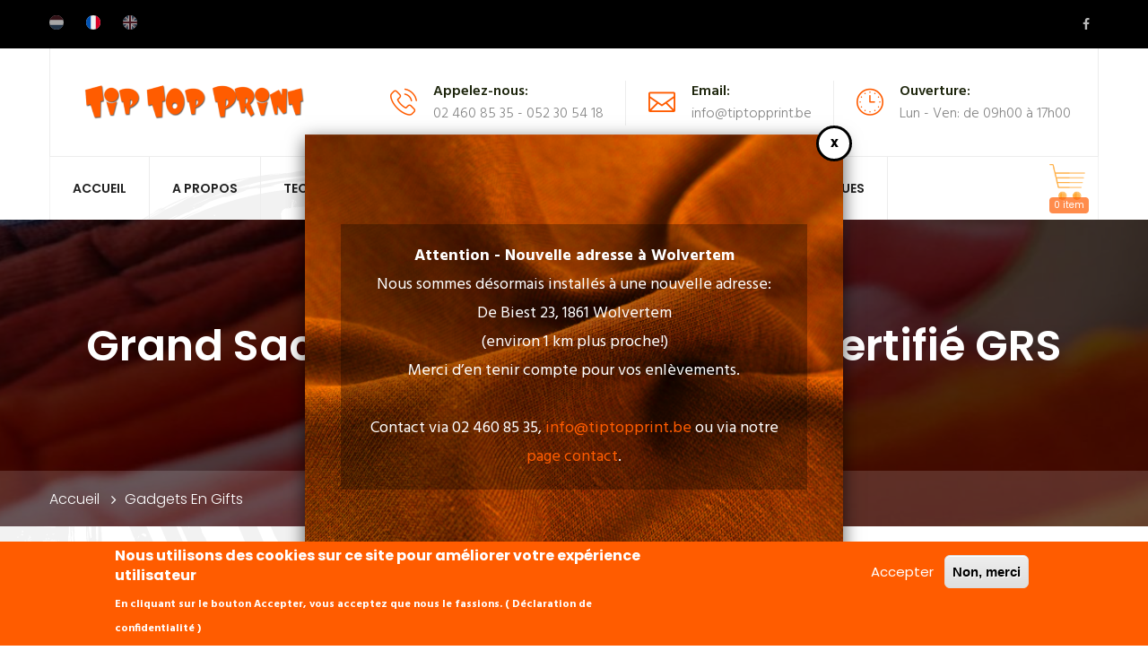

--- FILE ---
content_type: text/html; charset=UTF-8
request_url: https://tiptopprint.be/fr/shop/items/grand-sac-shopping-ash-en-rpet-certifie-grs
body_size: 9890
content:
<!DOCTYPE html>
<html lang="fr" dir="ltr" prefix="content: http://purl.org/rss/1.0/modules/content/  dc: http://purl.org/dc/terms/  foaf: http://xmlns.com/foaf/0.1/  og: http://ogp.me/ns#  rdfs: http://www.w3.org/2000/01/rdf-schema#  schema: http://schema.org/  sioc: http://rdfs.org/sioc/ns#  sioct: http://rdfs.org/sioc/types#  skos: http://www.w3.org/2004/02/skos/core#  xsd: http://www.w3.org/2001/XMLSchema# ">
    <head>
    <meta charset="utf-8" />
<script async src="https://www.googletagmanager.com/gtag/js?id=UA-86980463-1"></script>
<script>window.dataLayer = window.dataLayer || [];function gtag(){dataLayer.push(arguments)};gtag("js", new Date());gtag("set", "developer_id.dMDhkMT", true);gtag("config", "UA-86980463-1", {"groups":"default","anonymize_ip":true,"page_placeholder":"PLACEHOLDER_page_path","allow_ad_personalization_signals":false});gtag("config", "G-3H4R05Y0HR", {"groups":"default","page_placeholder":"PLACEHOLDER_page_location","allow_ad_personalization_signals":false});</script>
<meta name="Generator" content="Drupal 10 (https://www.drupal.org); Commerce 2" />
<meta name="MobileOptimized" content="width" />
<meta name="HandheldFriendly" content="true" />
<meta name="viewport" content="width=device-width, initial-scale=1.0" />
<style>div#sliding-popup, div#sliding-popup .eu-cookie-withdraw-banner, .eu-cookie-withdraw-tab {background: #ff5c00} div#sliding-popup.eu-cookie-withdraw-wrapper { background: transparent; } #sliding-popup h1, #sliding-popup h2, #sliding-popup h3, #sliding-popup p, #sliding-popup label, #sliding-popup div, .eu-cookie-compliance-more-button, .eu-cookie-compliance-secondary-button, .eu-cookie-withdraw-tab { color: #ffffff;} .eu-cookie-withdraw-tab { border-color: #ffffff;}</style>
<link rel="icon" href="/themes/triph/favicon.png" type="image/png" />
<link rel="alternate" hreflang="nl" href="https://tiptopprint.be/nl/shop/items/ash-rpet-grote-draagtas-14l" />
<link rel="alternate" hreflang="fr" href="https://tiptopprint.be/fr/shop/items/grand-sac-shopping-ash-en-rpet-certifie-grs" />
<link rel="alternate" hreflang="en" href="https://tiptopprint.be/en/shop/items/ash-rpet-large-tote-bag-14l" />
<link rel="canonical" href="https://tiptopprint.be/fr/shop/items/grand-sac-shopping-ash-en-rpet-certifie-grs" />
<link rel="shortlink" href="https://tiptopprint.be/fr/product/11553" />

    <title>Grand sac shopping Ash en RPET certifié GRS | Tip Top Print</title>
    <link rel="stylesheet" media="all" href="/sites/default/files/css/css_15wj2Sg8Slj8krLBDv5NTy-Y4zkdG8ZtzGb5kEIQF2A.css?delta=0&amp;language=fr&amp;theme=triph&amp;include=[base64]" />
<link rel="stylesheet" media="all" href="/sites/default/files/css/css_IFTwgGBopMtaVWpmXwUaF45VYGAx3h9yPpSXDJeGwfw.css?delta=1&amp;language=fr&amp;theme=triph&amp;include=[base64]" />

    

    <!-- Global site tag (gtag.js) - Google Analytics -->
    <script async src="https://www.googletagmanager.com/gtag/js?id=UA-86980463-1"></script>
    <script>
        window.dataLayer = window.dataLayer || [];
        function gtag(){dataLayer.push(arguments);}
        gtag('js', new Date());

        gtag('config', 'UA-86980463-1');
    </script>
    </head>
    <body>
        <a href="#main-content" class="visually-hidden focusable">
        Aller au contenu principal
    </a>
    
      <div class="dialog-off-canvas-main-canvas" data-off-canvas-main-canvas>
    <!-- Main Header-->
<header class="main-header">
    <!--Header Top-->
    <div class="header-top">
        <div class="auto-container">
            <div class="clearfix">
                <div class="top-left">
                        
    <div class="language-switcher-language-url block block-language block-language-blocklanguage-interface" id="block-selecteurdelangue" role="navigation">
        
                
                    <ul class="links"><li hreflang="nl" data-drupal-link-system-path="product/11553"><a href="/nl/shop/items/ash-rpet-grote-draagtas-14l" class="language-link" hreflang="nl" data-drupal-link-system-path="product/11553">Dutch</a></li><li hreflang="fr" data-drupal-link-system-path="product/11553" class="is-active"><a href="/fr/shop/items/grand-sac-shopping-ash-en-rpet-certifie-grs" class="language-link is-active" hreflang="fr" data-drupal-link-system-path="product/11553">French</a></li><li hreflang="en" data-drupal-link-system-path="product/11553"><a href="/en/shop/items/ash-rpet-large-tote-bag-14l" class="language-link" hreflang="en" data-drupal-link-system-path="product/11553">English</a></li></ul>
            </div>


                </div>
                <div class="top-right clearfix">
                                    <ul class="clearfix">
                        <li>
                            <div class="social-links">
                                <a href="https://www.facebook.com/TipTopPrint/"><span class="fa fa-facebook-f"></span></a>                                                                                                                            </div>
                        </li>
                    </ul>
                                </div>
            </div>
        </div>
    </div>
<!--Header-Upper-->
<div class="header-upper">
    <div class="auto-container">
        <div class="inner-container clearfix">
            <div class="pull-left logo-outer">
                <div class="logo"><a href="/fr" title="Tip Top Print"> <img src="/themes/triph/logo.png" alt="Tip Top Print"> </a></div>
            </div>
            <div class="pull-right upper-right clearfix">
                <!--Info Box-->
                <div class="upper-column info-box">
                    <div class="icon-box"><span class="flaticon-technology-2"></span></div>
                    <ul>
                        <li><strong>Appelez-nous:</strong> 02 460 85 35 - 052 30 54 18 </li>
                    </ul>
                </div>
                <!--Info Box-->
                <div class="upper-column info-box">
                    <div class="icon-box"><span class="flaticon-web"></span></div>
                    <ul>
                        <li><strong>Email:</strong>info@tiptopprint.be </li>
                    </ul>
                </div>
                <!--Info Box-->
                <div class="upper-column info-box">
                    <div class="icon-box"><span class="flaticon-big-circular-clock"></span></div>
                    <ul>
                        <li><strong>Ouverture:</strong> Lun - Ven: de 09h00 à 17h00</li>
                    </ul>
                </div>
            </div>
        </div>
    </div>
</div>
<!--End Header Upper-->
<!--Header Lower-->
<div class="header-lower">
    <div class="auto-container">
        <div class="nav-outer clearfix">
            <!-- Main Menu -->
            <nav class="main-menu">
                <div class="navbar-header">
                    <!-- Toggle Button -->
                    <button type="button" class="navbar-toggle" data-toggle="collapse" data-target=".navbar-collapse">
                        <span class="icon-bar"></span>
                        <span class="icon-bar"></span>
                        <span class="icon-bar"></span>+                                                                                               
                    </button>
                </div>
                    
    <div id="block-cart" class="block block-commerce-cart-flyout block-commerce-cart">
        
                
                    <div class="cart-flyout"></div>
            </div>
<div  id="block-mainnavigation" class="navbar-collapse collapse clearfix">
	
	
				    	    	<ul class="navigation clearfix">
	    	                                        <li>
                <a href="/fr" data-drupal-link-system-path="&lt;front&gt;">Accueil</a>
            </li>
                                                        <li>
                <a href="/fr/propos" data-drupal-link-system-path="node/29">A propos</a>
            </li>
                                            			<li class="menu-item--expanded dropdown">
								<a href="/fr/techniques">Techniques</a>
											    	    	<ul>
	    	                                        <li>
                <a href="/fr/serigraphie" data-drupal-link-system-path="node/57">Sérigraphie</a>
            </li>
                                                        <li>
                <a href="/fr/transfert-serigraphique" data-drupal-link-system-path="node/58">Transfert sérigraphique</a>
            </li>
                                                        <li>
                <a href="/fr/flex-flock" data-drupal-link-system-path="node/59">Flex &amp; Flock</a>
            </li>
                                                        <li>
                <a href="/fr/flex-flock-digitale" data-drupal-link-system-path="node/60">Flex/Flock Digitale</a>
            </li>
                                                        <li>
                <a href="/fr/direct-garment" data-drupal-link-system-path="node/61">Direct To Garment (DTG)</a>
            </li>
                                                        <li>
                <a href="/fr/broderie" data-drupal-link-system-path="node/62">Broderie</a>
            </li>
                            </ul>
	
							</li>
                                            			<li class="menu-item--expanded dropdown">
								<a href="/fr/shop/0">Catalogue</a>
											    	    	<ul>
	    	                                        <li>
                <a href="/fr/shop/0" data-drupal-link-system-path="shop/0">Catalogue textile</a>
            </li>
                                                        <li>
                <a href="/fr/shop/items" data-drupal-link-system-path="shop/items">Gadgets et articles relationnelle</a>
            </li>
                            </ul>
	
							</li>
                                                        <li>
                <a href="/fr/faqs" data-drupal-link-system-path="node/38">FAQ</a>
            </li>
                                                        <li>
                <a href="/fr/contact?page_manager_page_variant_weight=0&amp;page_manager_page=contact&amp;page_manager_page_variant=contact-http_status_code-0&amp;overridden_route_name=contact.site_page&amp;base_route_name=contact.site_page" data-drupal-link-system-path="contact">Contactez-nous</a>
            </li>
                                                        <li>
                <a href="/fr/form/personalized-masks" data-drupal-link-system-path="webform/personalized_masks">Masques</a>
            </li>
                            </ul>
	

</div>

            </nav>
            <!-- Main Menu End--> 
                    </div>
    </div>
</div>
<!--End Header Lower-->
<!--Sticky Header-->
<div class="sticky-header">
    <div class="auto-container clearfix">
        <!--Logo-->
        <div class="logo pull-left">
            <a href="/fr" class="img-responsive"><img src="https://tiptopprint.be/sites/default/files/background/logo-120_0.png" alt="" title="Tip Top Print"></a>
        </div>
        <!--Right Col-->
        <div class="right-col pull-right">
            <!-- Main Menu -->
            <nav class="main-menu">
                <div class="navbar-header">
                <!-- Toggle Button -->
                <button type="button" class="navbar-toggle" data-toggle="collapse" data-target=".navbar-collapse">
                    <span class="icon-bar"></span>
                    <span class="icon-bar"></span>
                    <span class="icon-bar"></span>
                </button>
                </div>
                <div class="navbar-collapse collapse clearfix">
                        
    <div id="block-cart" class="block block-commerce-cart-flyout block-commerce-cart">
        
                
                    <div class="cart-flyout"></div>
            </div>
<div  id="block-mainnavigation" class="navbar-collapse collapse clearfix">
	
	
				    	    	<ul class="navigation clearfix">
	    	                                        <li>
                <a href="/fr" data-drupal-link-system-path="&lt;front&gt;">Accueil</a>
            </li>
                                                        <li>
                <a href="/fr/propos" data-drupal-link-system-path="node/29">A propos</a>
            </li>
                                            			<li class="menu-item--expanded dropdown">
								<a href="/fr/techniques">Techniques</a>
											    	    	<ul>
	    	                                        <li>
                <a href="/fr/serigraphie" data-drupal-link-system-path="node/57">Sérigraphie</a>
            </li>
                                                        <li>
                <a href="/fr/transfert-serigraphique" data-drupal-link-system-path="node/58">Transfert sérigraphique</a>
            </li>
                                                        <li>
                <a href="/fr/flex-flock" data-drupal-link-system-path="node/59">Flex &amp; Flock</a>
            </li>
                                                        <li>
                <a href="/fr/flex-flock-digitale" data-drupal-link-system-path="node/60">Flex/Flock Digitale</a>
            </li>
                                                        <li>
                <a href="/fr/direct-garment" data-drupal-link-system-path="node/61">Direct To Garment (DTG)</a>
            </li>
                                                        <li>
                <a href="/fr/broderie" data-drupal-link-system-path="node/62">Broderie</a>
            </li>
                            </ul>
	
							</li>
                                            			<li class="menu-item--expanded dropdown">
								<a href="/fr/shop/0">Catalogue</a>
											    	    	<ul>
	    	                                        <li>
                <a href="/fr/shop/0" data-drupal-link-system-path="shop/0">Catalogue textile</a>
            </li>
                                                        <li>
                <a href="/fr/shop/items" data-drupal-link-system-path="shop/items">Gadgets et articles relationnelle</a>
            </li>
                            </ul>
	
							</li>
                                                        <li>
                <a href="/fr/faqs" data-drupal-link-system-path="node/38">FAQ</a>
            </li>
                                                        <li>
                <a href="/fr/contact?page_manager_page_variant_weight=0&amp;page_manager_page=contact&amp;page_manager_page_variant=contact-http_status_code-0&amp;overridden_route_name=contact.site_page&amp;base_route_name=contact.site_page" data-drupal-link-system-path="contact">Contactez-nous</a>
            </li>
                                                        <li>
                <a href="/fr/form/personalized-masks" data-drupal-link-system-path="webform/personalized_masks">Masques</a>
            </li>
                            </ul>
	

</div>

                </div>
            </nav>
            <!-- Main Menu End-->
        </div>
    </div>
</div>
<!--End Sticky Header-->
</header>
<!--End Main Header -->
<!--Page Title-->
   <section class="page-title navi-bg-image" data-image-src="https://tiptopprint.be/sites/default/files/background/1920x320.jpg">
    <div class="auto-container">
        <h1>Grand sac shopping Ash en RPET certifié GRS</h1>
    </div>
    <!--Page Info-->
    <div class="page-info">
        <div class="auto-container clearfix">
                    <div class="pull-left">
                    
    <div id="block-triph-breadcrumbs" class="block block-system block-system-breadcrumb-block">
        
                
                        <h2 class="visually-hidden">Fil d'Ariane</h2>
    <ul class="bread-crumb clearfix">
                    <li><a href="/index.php/fr">Accueil</a></li>
                            <li><a href="/index.php/fr/shop/items">Gadgets en Gifts</a></li>
            	</ul>

            </div>


            </div>
                </div>
    </div>
    <!--End Page Info-->
</section>
<!--End Page Title-->	<!--Sidebar Page Container-->
	    
    <div id="block-popup" class="block block-block-content block-block-content93d2afe8-bae2-4eeb-a730-5504fef735bb">
        
                
                    
            <div><p><strong>Attention - Nouvelle adresse à Wolvertem</strong><br>
Nous sommes désormais installés à une nouvelle adresse:<br>
De Biest 23, 1861 Wolvertem<br>
(environ 1 km plus proche!)<br>
<!--StartFragment --><span class="cf0">Merci d’en tenir compte pour vos enlèvements.</span><!--EndFragment --><br>
<br>
Contact via 02 460 85 35, <a href="mailto:info@tiptopprint.be">info@tiptopprint.be</a> ou via notre <a href="/fr/contact">page contact</a>.</p>
</div>
      
            </div>


    <div class="sidebar-page-container">
    	<div class="auto-container">
        	<div class="row clearfix">
        		<!--Content Side-->
				<div>
                					    <div data-drupal-messages-fallback class="hidden"></div>

					    
    <div id="block-triph-content" class="block block-system block-system-main-block">
        
                
                    <div class="shop-single">
    <div class="product-details">
        <!--Basic Details-->
        <div class="basic-details">
            <div class="row clearfix">
                <div class="image-column col-md-4 col-sm-5 col-xs-12">
                  
<div class="product--variation-field--variation_field_images__11553">
      <figure class="image-box">
    	<a href="http://images.pfconcept.com/ProductImages_All/JPG/500x500/12061421.jpg" class="lightbox-image" title="12061421.jpg>">
    		<img src="http://images.pfconcept.com/ProductImages_All/JPG/500x500/12061421.jpg" alt="12061421.jpg" />
    	</a>
    </figure>
  </div>
                </div>

                <div class="info-column col-md-8 col-sm-7 col-xs-12">
                    <div class="details-header">
                        <h4>Grand sac shopping Ash en RPET certifié GRS</h4>
                        <h5>Référence : 120614</h5>

                        <br />

                                                    <div class="item-price">3,04 € <small> 21% TVA incluse - remise/impression non incluse</small></div>
                                            </div>
                    <!--Product Info Tabs-->
                    <div class="product-info-tabs">
                        <!--Product Tabs-->
                        <div class="prod-tabs tabs-box">

                            <!--Tab Btns-->
                            <ul class="tab-btns tab-buttons clearfix">
                                <li data-tab="#prod-description" class="tab-btn active-btn">Description</li>
                                <li data-tab="#prod-details" class="tab-btn">Infos</li>
                            </ul>
                            
                            <!--Tabs Container-->
                            <div class="tabs-content">
                                <!--Tab / Active Tab-->
                                <div class="tab active-tab" id="prod-description">
                                    <div class="content">
                                        
            <div><p>Le grand sac shopping Ash en PET recyclé est une excellente alternative aux sacs en plastique. Il est fabriqué à partir de plastique PET recyclé qui est également certifié GRS, ce qui en fait un choix durable. Le sac résiste à un poids maximal de 10 kg et dispose d&#039;un grand compartiment principal ouvert. Avec ses poignées de 30 cm de long, le sac est facile à transporter sur l&#039;épaule.</p>
</div>
      
                                    </div>
                                </div>
                                <!--Tab-->
                                <div class="tab" id="prod-details">
                                    <div class="content row">
                                        <dl class="col-lg-6 col-sm-12">
                                                                                            <dt>Poids</dt>
                                                <dd>49 gr</dd>
                                            
                                                                                            <dt>Longueur</dt>
                                                <dd>39 cm</dd>
                                            
                                                                                            <dt>Hauteur</dt>
                                                <dd>39 cm</dd>
                                                                                    </dl>
                                        <dl class="col-lg-6 col-sm-12">
                                                                                            <dt>Largeur</dt>
                                                <dd>10 cm</dd>
                                            
                                                                                                                                        <dt>Dimensions</dt>
                                                <dd>39 x 39 x 10 cm</dd>
                                                                                    </dl>
                                    </div>
                                </div>
                            </div>
                        </div>
                    </div>
                </div>
                <div class="product-info-tabs">
                    <div class="prod-tabs tabs-box">
                        <div class="tabs-content" style="clear: both;">
                                                        
  <div>
    <div>Variations</div>
          <div>
              <div><div id="commerce-product-add-to-cart-form"><form class="commerce-order-item-add-to-cart-form-commerce-product-11553 commerce-order-item-add-to-cart-form" data-drupal-selector="commerce-order-item-add-to-cart-form-commerce-product-11553" action="/fr/shop/items/grand-sac-shopping-ash-en-rpet-certifie-grs" method="post" id="commerce-order-item-add-to-cart-form-commerce-product-11553" accept-charset="UTF-8">
        

  
<input autocomplete="off" data-drupal-selector="form-pitqaiezclvvedwhon0lskmh-qlygtmk8uar0qijly8" type="hidden" name="form_build_id" value="form-pITqAieZclVVEdwhon0lSkMH-QlyGtmk8UaR0QIjLY8" />
<input data-drupal-selector="edit-commerce-order-item-add-to-cart-form-commerce-product-11553" type="hidden" name="form_id" value="commerce_order_item_add_to_cart_form_commerce_product_11553" />
      <div class="js-form-item form-item js-form-type-number form-item-quantity-0-value js-form-item-quantity-0-value">
      <label for="edit-quantity-0-value">Quantité</label>
        <input data-drupal-selector="edit-quantity-0-value" type="number" id="edit-quantity-0-value" name="quantity[0][value]" value="1" step="1" min="1" placeholder="" class="form-number" />

        </div>

  
<input class="button--add-to-cart button button--primary js-form-submit form-submit" data-drupal-selector="edit-submit" type="submit" id="edit-submit" name="op" value="Ajouter dans la demande offre" />


</form>
</div></div>
              </div>
      </div>

                        </div>
                    </div>
                </div>
            </div>
        </div>
        <!--Basic Details-->
        <!--Related Products-->
        
    </div>
</div>

            </div>

    <div id="block-socialsharingblock" class="block block-social-media block-social-sharing-block">
        
                
                    

<div class="social-media-sharing">
  <ul class="">
                    <li>
        <a    target="_blank"   class="facebook-share share"   href="http://www.facebook.com/share.php?u=https://tiptopprint.be/fr/shop/items/grand-sac-shopping-ash-en-rpet-certifie-grs&amp;title=Grand sac shopping Ash en RPET certifié GRS"
          title="Facebook">
                      <img alt="Facebook" src="https://tiptopprint.be/modules/contrib/social_media/icons/facebook_share.svg">
                  </a>

      </li>
                <li>
        <a    target="_blank"   class="linkedin share"   href="http://www.linkedin.com/shareArticle?mini=true&amp;url=https://tiptopprint.be/fr/shop/items/grand-sac-shopping-ash-en-rpet-certifie-grs&amp;title=Grand sac shopping Ash en RPET certifié GRS&amp;source=https://tiptopprint.be/fr/shop/items/grand-sac-shopping-ash-en-rpet-certifie-grs"
          title="Linkedin">
                      <img alt="Linkedin" src="https://tiptopprint.be/modules/contrib/social_media/icons/linkedin.svg">
                  </a>

      </li>
                <li>
        <a    target="_blank"   class="twitter share"   href="https://twitter.com/intent/tweet?url=https://tiptopprint.be/fr/shop/items/grand-sac-shopping-ash-en-rpet-certifie-grs&amp;status=Grand sac shopping Ash en RPET certifié GRS+https://tiptopprint.be/fr/shop/items/grand-sac-shopping-ash-en-rpet-certifie-grs"
          title="Twitter">
                      <img alt="Twitter" src="https://tiptopprint.be/modules/contrib/social_media/icons/twitter.svg">
                  </a>

      </li>
                <li>
        <a      class="email share"   href="mailto:?subject=Grand sac shopping Ash en RPET certifié GRS&amp;body=Check out this site https://tiptopprint.be/fr/shop/items/grand-sac-shopping-ash-en-rpet-certifie-grs"
          title="Courriel">
                      <img alt="Courriel" src="https://tiptopprint.be/modules/contrib/social_media/icons/email.svg">
                  </a>

      </li>
      </ul>
</div>


            </div>


				</div>
						</div>
    	</div>
    </div>
	
<!--Main Footer-->
<footer class="main-footer">
    <!--Widgets Section-->
    <div class="auto-container">
            <!--Footer Info Section-->
        <div class="footer-info-section">
            <div class="row clearfix">
                <!--Info Block-->
                <div class="info-block col-md-4 col-sm-6 col-xs-12">
                    <div class="inner">
                        <div class="icon flaticon-house"></div>
                        <h4>Tip Top Print, depuis 1988</h4>
                        <div class="text">    
    <div id="block-tiptopprintsince1988" class="block block-block-content block-block-content65e66d5b-84b4-4c75-a135-d29ae6e0cf11">
        
                
                    
            <div><p>Une petite imprimerie textile professionnelle dans la région de Bruxelles, passionnée par son travail depuis plus de 30 ans. Notre métier est le textile imprimé et brodé. Avec notre expérience en impression textile et en broderie, nous sommes là pour vous écouter et vous guider dans vos choix.</p>
</div>
      
            </div>

</div>
                    </div>
                </div>
                <!--Info Block-->
                <div class="info-block col-md-4 col-sm-6 col-xs-12">
                    <div class="inner">
                        <div class="icon flaticon-settings-1"></div>
                        <h4>Services</h4>
                        <div class="text">    <nav role="navigation" aria-labelledby="block-triph-footer-menu" id="block-triph-footer">
            
  <h2 class="visually-hidden" id="block-triph-footer-menu">Footer menu</h2>
  

        
              <ul class="footer-nav">
                    <li class="menu-item">
        <a href="https://shop.tiptopprint.be/">Catalogue textile </a>
              </li>
                <li class="menu-item">
        <a href="/fr/serigraphie" data-drupal-link-system-path="node/57">Sérigraphie</a>
              </li>
                <li class="menu-item">
        <a href="/fr/transfert-serigraphique" data-drupal-link-system-path="node/58">Transfert sérigraphique </a>
              </li>
                <li class="menu-item">
        <a href="/fr/flex-flock" data-drupal-link-system-path="node/59">Flex/Flock </a>
              </li>
                <li class="menu-item">
        <a href="/fr/flex-flock-digitale" data-drupal-link-system-path="node/60">Flex/Flock Digitale</a>
              </li>
                <li class="menu-item">
        <a href="/fr/direct-garment" data-drupal-link-system-path="node/61">Direct To Garment (DTG)</a>
              </li>
                <li class="menu-item">
        <a href="/fr/broderie" data-drupal-link-system-path="node/62">Broderie</a>
              </li>
                <li class="menu-item">
        <a href="/fr" data-drupal-link-system-path="&lt;front&gt;">Casquettes sur mesure </a>
              </li>
                <li class="menu-item">
        <a href="/fr" data-drupal-link-system-path="&lt;front&gt;">Autocollants</a>
              </li>
                <li class="menu-item">
        <a href="/fr" data-drupal-link-system-path="&lt;front&gt;">Matériel promotionnel </a>
              </li>
                <li class="menu-item">
        <a href="/fr" data-drupal-link-system-path="&lt;front&gt;">Service personnalisé</a>
              </li>
        </ul>
  


  </nav>

</div>
                    </div>
                </div>
                <!--Info Block-->
                <div class="info-block col-md-4 col-sm-6 col-xs-12">
                    <div class="inner">
                        <div class="icon flaticon-maps-and-flags"></div>
                        <h4>Info</h4>
                        <div class="text">    
    <div id="block-info" class="block block-block-content block-block-contentbd290229-ba70-486f-8bc9-82b227c40e83">
        
                
                    
            <div><p>Ouvert du lundi au vendredi de 9h00 à 12h00 et de 13h30 à 17h00.<br>
Fermé le samedi, dimanche et jours fériés.</p>

<p><span class="html-span xdj266r x14z9mp xat24cr x1lziwak xexx8yu xyri2b x18d9i69 x1c1uobl x1hl2dhg x16tdsg8 x1vvkbs x4k7w5x x1h91t0o x1h9r5lt x1jfb8zj xv2umb2 x1beo9mf xaigb6o x12ejxvf x3igimt xarpa2k xedcshv x1lytzrv x1t2pt76 x7ja8zs x1qrby5j"><span class="x193iq5w xeuugli x13faqbe x1vvkbs xlh3980 xvmahel x1n0sxbx x1lliihq x1s928wv xhkezso x1gmr53x x1cpjm7i x1fgarty x1943h6x xudqn12 x3x7a5m x6prxxf xvq8zen xo1l8bm xzsf02u" dir="auto">De Biest 23,&nbsp;1861 Wolvertem</span></span></p>

<p>02 460 85 35 - 052 30 54 18</p>

<p><a href="mailto:info@tiptopprint.be">info@tiptopprint.be</a></p>

<p><a href="www.tiptopprint.be">www.tiptopprint.be</a></p>

<p>TVA BE 0478 659 069</p>
</div>
      
            </div>

</div>
                    </div>
                </div>
            </div>
        </div>
    </div>
    <!--Footer Bottom-->
    <div class="footer-bottom">
        <div class="auto-container">
            <div class="row clearfix">
                <div class="column col-md-6 col-sm-12 col-xs-12">
                    <div class="copyright">Copyrights &copy; 2019 All Rights Reserved. Powered by <a href="#">Netvaast.</a></div>
                </div>
                            </div>
        </div>
    </div>
    <!--End Footer Bottom-->
</footer>
  </div>

    
    <script type="application/json" data-drupal-selector="drupal-settings-json">{"path":{"baseUrl":"\/","pathPrefix":"fr\/","currentPath":"product\/11553","currentPathIsAdmin":false,"isFront":false,"currentLanguage":"fr"},"pluralDelimiter":"\u0003","suppressDeprecationErrors":true,"ajaxPageState":{"libraries":"[base64]","theme":"triph","theme_token":null},"ajaxTrustedUrl":{"form_action_p_pvdeGsVG5zNF_XLGPTvYSKCf43t8qZYSwcfZl2uzM":true},"google_analytics":{"account":"UA-86980463-1","trackOutbound":true,"trackMailto":true,"trackTel":true,"trackDownload":true,"trackDownloadExtensions":"7z|aac|arc|arj|asf|asx|avi|bin|csv|doc(x|m)?|dot(x|m)?|exe|flv|gif|gz|gzip|hqx|jar|jpe?g|js|mp(2|3|4|e?g)|mov(ie)?|msi|msp|pdf|phps|png|ppt(x|m)?|pot(x|m)?|pps(x|m)?|ppam|sld(x|m)?|thmx|qtm?|ra(m|r)?|sea|sit|tar|tgz|torrent|txt|wav|wma|wmv|wpd|xls(x|m|b)?|xlt(x|m)|xlam|xml|z|zip"},"simple_popup_blocks":{"settings":[]},"eu_cookie_compliance":{"cookie_policy_version":"1.0.0","popup_enabled":true,"popup_agreed_enabled":false,"popup_hide_agreed":false,"popup_clicking_confirmation":false,"popup_scrolling_confirmation":false,"popup_html_info":"\u003Cdiv aria-labelledby=\u0022popup-text\u0022  class=\u0022eu-cookie-compliance-banner eu-cookie-compliance-banner-info eu-cookie-compliance-banner--opt-in\u0022\u003E\n  \u003Cdiv class=\u0022popup-content info eu-cookie-compliance-content\u0022\u003E\n        \u003Cdiv id=\u0022popup-text\u0022 class=\u0022eu-cookie-compliance-message\u0022 role=\u0022document\u0022\u003E\n      \u003Ch2\u003ENous utilisons des cookies sur ce site pour am\u00e9liorer votre exp\u00e9rience utilisateur\u003C\/h2\u003E\u003Cp\u003EEn cliquant sur le bouton Accepter, vous acceptez que nous le fassions. (\u003Ca href=\u0022\/en\/confidentiality-declaration\u0022\u003E D\u00e9claration de confidentialit\u00e9 \u003C\/a\u003E)\u003C\/p\u003E\n          \u003C\/div\u003E\n\n    \n    \u003Cdiv id=\u0022popup-buttons\u0022 class=\u0022eu-cookie-compliance-buttons\u0022\u003E\n            \u003Cbutton type=\u0022button\u0022 class=\u0022agree-button eu-cookie-compliance-secondary-button\u0022\u003EAccepter\u003C\/button\u003E\n              \u003Cbutton type=\u0022button\u0022 class=\u0022decline-button eu-cookie-compliance-default-button\u0022\u003ENon, merci\u003C\/button\u003E\n          \u003C\/div\u003E\n  \u003C\/div\u003E\n\u003C\/div\u003E","use_mobile_message":false,"mobile_popup_html_info":"\u003Cdiv aria-labelledby=\u0022popup-text\u0022  class=\u0022eu-cookie-compliance-banner eu-cookie-compliance-banner-info eu-cookie-compliance-banner--opt-in\u0022\u003E\n  \u003Cdiv class=\u0022popup-content info eu-cookie-compliance-content\u0022\u003E\n        \u003Cdiv id=\u0022popup-text\u0022 class=\u0022eu-cookie-compliance-message\u0022 role=\u0022document\u0022\u003E\n      \n          \u003C\/div\u003E\n\n    \n    \u003Cdiv id=\u0022popup-buttons\u0022 class=\u0022eu-cookie-compliance-buttons\u0022\u003E\n            \u003Cbutton type=\u0022button\u0022 class=\u0022agree-button eu-cookie-compliance-secondary-button\u0022\u003EAccepter\u003C\/button\u003E\n              \u003Cbutton type=\u0022button\u0022 class=\u0022decline-button eu-cookie-compliance-default-button\u0022\u003ENon, merci\u003C\/button\u003E\n          \u003C\/div\u003E\n  \u003C\/div\u003E\n\u003C\/div\u003E","mobile_breakpoint":768,"popup_html_agreed":false,"popup_use_bare_css":false,"popup_height":"auto","popup_width":"100%","popup_delay":1000,"popup_link":"\/fr\/declaration-de-confidentialite","popup_link_new_window":true,"popup_position":false,"fixed_top_position":true,"popup_language":"fr","store_consent":false,"better_support_for_screen_readers":false,"cookie_name":"","reload_page":false,"domain":"","domain_all_sites":false,"popup_eu_only":false,"popup_eu_only_js":false,"cookie_lifetime":100,"cookie_session":0,"set_cookie_session_zero_on_disagree":0,"disagree_do_not_show_popup":false,"method":"opt_in","automatic_cookies_removal":true,"allowed_cookies":"","withdraw_markup":"\u003Cbutton type=\u0022button\u0022 class=\u0022eu-cookie-withdraw-tab\u0022\u003EParam\u00e8tres de confidentialit\u00e9\u003C\/button\u003E\n\u003Cdiv aria-labelledby=\u0022popup-text\u0022 class=\u0022eu-cookie-withdraw-banner\u0022\u003E\n  \u003Cdiv class=\u0022popup-content info eu-cookie-compliance-content\u0022\u003E\n    \u003Cdiv id=\u0022popup-text\u0022 class=\u0022eu-cookie-compliance-message\u0022 role=\u0022document\u0022\u003E\n      \u003Ch2\u003ENous utilisons des cookies sur ce site pour am\u00e9liorer votre exp\u00e9rience d\u0027utilisateur.\u003C\/h2\u003E\u003Cp\u003EVous avez consenti \u00e0 l\u0027ajout de cookies.\u003C\/p\u003E\n    \u003C\/div\u003E\n    \u003Cdiv id=\u0022popup-buttons\u0022 class=\u0022eu-cookie-compliance-buttons\u0022\u003E\n      \u003Cbutton type=\u0022button\u0022 class=\u0022eu-cookie-withdraw-button \u0022\u003ERetirer le consentement\u003C\/button\u003E\n    \u003C\/div\u003E\n  \u003C\/div\u003E\n\u003C\/div\u003E","withdraw_enabled":false,"reload_options":0,"reload_routes_list":"","withdraw_button_on_info_popup":false,"cookie_categories":[],"cookie_categories_details":[],"enable_save_preferences_button":true,"cookie_value_disagreed":"0","cookie_value_agreed_show_thank_you":"1","cookie_value_agreed":"2","containing_element":"body","settings_tab_enabled":false,"olivero_primary_button_classes":"","olivero_secondary_button_classes":"","close_button_action":"close_banner","open_by_default":true,"modules_allow_popup":true,"hide_the_banner":false,"geoip_match":true},"cartFlyout":{"use_quantity_count":0,"templates":{"icon":"\u003Cimg src=\u0022\u003C%= icon %\u003E\u0022 alt=\u0022Cart\u0022\/\u003E\n","block":"\u003Cdiv class=\u0022cart--cart-block\u0022\u003E\n  \u003Cdiv class=\u0022cart-block--summary\u0022\u003E\n    \u003Ca href=\u0022\u003C%= url %\u003E\u0022\u003E\n      \u003Cspan class=\u0022cart-block--summary__icon_cart\u0022\u003E\n        \u003Cimg src=\u0022\/themes\/triph\/images\/commerce.png\u0022 \/\u003E\n      \u003C\/span\u003E\n      \u003Cbr \/\u003E\n      \u003Cspan class=\u0022cart-block--summary__count\u0022\u003E\u003C%= count_text %\u003E\u003C\/span\u003E\n    \u003C\/a\u003E\n  \u003C\/div\u003E\n\u003C\/div\u003E\n","offcanvas":"\u003Cdiv class=\u0022cart--cart-offcanvas\u0022\u003E\n  \u003Cdiv class=\u0022cart--cart-offcanvas__close\u0022\u003E\n    \u003Cbutton class=\u0022button btn\u0022\u003Ex\u003Cspan class=\u0022visually-hidden\u0022\u003E Close cart\u003C\/span\u003E \u003C\/button\u003E\n  \u003C\/div\u003E\n\u003C% if (count \u003E 0) { %\u003E\n  \u003Cdiv class=\u0022cart-block--offcanvas-contents\u0022\u003E\n    \u003Cdiv class=\u0022cart-block--offcanvas-contents__inner\u0022\u003E\n      \u003Cdiv class=\u0022cart-block--offcanvas-contents__items\u0022\u003E\u003C\/div\u003E\n      \u003Cdiv class=\u0022cart-block--offcanvas-contents__links\u0022\u003E\n        \u003C%= links %\u003E\n      \u003C\/div\u003E\n    \u003C\/div\u003E\n  \u003C\/div\u003E\n\u003C% } else { %\u003E\n  \u003Cdiv\u003EYour cart is empty\u003C\/div\u003E\n\u003C% } %\u003E\n\u003C\/div\u003E\n","offcanvas_contents":"\u003C% _.each(carts, function(cart) { %\u003E\n    \u003Cdiv data-cart-contents=\u0027cart.order_id) %\u003E\u0027\u003E\u003C\/div\u003E\n\u003C% }); %\u003E\n","offcanvas_contents_items":"\u003Ctable class=\u0022cart-block--offcanvas-cart-table table\u0022\u003E\n    \u003Ctbody\u003E\n    \u003C% _.each(cart.order_items, function(orderItem, key) { %\u003E\n        \u003Ctr\u003E\n            \u003Ctd class=\u0022cart-block--offcanvas-cart-table__title\u0022\u003E\u003C%- orderItem.title %\u003E\u003C\/td\u003E\n            \u003Ctd class=\u0022cart-block--offcanvas-cart-table__quantity\u0022\u003E\n                \u003Cinput type=\u0022\u003C% if (!(orderItem.locked || false)) { print(\u0027number\u0027) } else { print(\u0027hidden\u0027) } %\u003E\u0022 data-key=\u0022\u003C% print(key) %\u003E\u0022 min=\u00221\u0022 value=\u0022\u003C% print(parseInt(orderItem.quantity)) %\u003E\u0022 style=\u0022width: 35px\u0022 \/\u003E\n            \u003C\/td\u003E\n            \u003Ctd class=\u0022cart-block--offcanvas-cart-table__price\u0022\u003E\u003C%= orderItem.total_price.formatted %\u003E\u003C\/td\u003E\n            \u003Ctd class=\u0022cart-block--offcanvas-cart-table__remove\u0022\u003E\n                \u003C% if (!(orderItem.locked || false)) { %\u003E\n                    \u003Cbutton value=\u0022\u003C% print(JSON.stringify([cart.order_id, orderItem.order_item_id]))  %\u003E\u0022 class=\u0022button btn\u0022\u003Ex\u003C\/button\u003E\n                \u003C% } %\u003E\n            \u003C\/td\u003E\n        \u003C\/tr\u003E\n    \u003C% }) %\u003E\n    \u003C\/tbody\u003E\n    \u003Ctfoot\u003E\n    \u003Ctr\u003E\n      \u003Ctd\u003E\u003C\/td\u003E\n      \u003Ctd colspan=\u00223\u0022\u003E\n        \u003Cbutton type=\u0022submit\u0022 class=\u0022cart-block--offcanvas-contents__update button btn btn-primary\u0022\u003EUpdate quantities\u003C\/button\u003E\n      \u003C\/td\u003E\n    \u003C\/tr\u003E\n    \u003C\/tfoot\u003E\n\u003C\/table\u003E\n"},"url":"\/fr\/cart","icon":"\/modules\/contrib\/commerce\/icons\/ffffff\/cart.png"},"user":{"uid":0,"permissionsHash":"0459ad3b3f1bec9d51ffcc6f7717f779af3433954e1ed27fffe9d25ab7b7d835"}}</script>
<script src="/themes/triph/js/jquery.js?v=2.2.4"></script>
<script src="/core/assets/vendor/underscore/underscore-min.js?v=1.13.6"></script>
<script src="/core/assets/vendor/once/once.min.js?v=1.0.1"></script>
<script src="/core/assets/vendor/backbone/backbone-min.js?v=1.5.0"></script>
<script src="/sites/default/files/languages/fr_kdAx_aPRv9RnUpj9IdMR9TxUm_yRAVL4V8SWZy3FEPs.js?t3bd6z"></script>
<script src="/core/misc/drupalSettingsLoader.js?v=10.2.3"></script>
<script src="/core/misc/drupal.js?v=10.2.3"></script>
<script src="/core/misc/drupal.init.js?v=10.2.3"></script>
<script src="/core/assets/vendor/tabbable/index.umd.min.js?v=6.2.0"></script>
<script src="/modules/contrib/google_analytics/js/google_analytics.js?v=10.2.3"></script>
<script src="/modules/contrib/simple_popup_blocks/js/simple_popup_blocks.js?v=10.2.3"></script>
<script src="/core/misc/progress.js?v=10.2.3"></script>
<script src="/core/assets/vendor/loadjs/loadjs.min.js?v=4.2.0"></script>
<script src="/core/misc/debounce.js?v=10.2.3"></script>
<script src="/core/misc/announce.js?v=10.2.3"></script>
<script src="/core/misc/message.js?v=10.2.3"></script>
<script src="/core/misc/ajax.js?v=10.2.3"></script>
<script src="/themes/triph/js/bootstrap.min.js?v=10.2.3"></script>
<script src="/themes/triph/js/jquery.fancybox.pack.js?v=10.2.3"></script>
<script src="/themes/triph/js/jquery.fancybox-media.js?v=10.2.3"></script>
<script src="/themes/triph/js/convert-select/jquery.multicheckbox.js?v=10.2.3"></script>
<script src="/themes/triph/js/owl.js?v=10.2.3"></script>
<script src="/themes/triph/js/appear.js?v=10.2.3"></script>
<script src="/themes/triph/js/wow.js?v=10.2.3"></script>
<script src="/themes/triph/js/jquery-ui.js?v=10.2.3"></script>
<script src="/themes/triph/js/jquery.bootstrap-touchspin.js?v=10.2.3"></script>
<script src="/themes/triph/js/mixitup.js?v=10.2.3"></script>
<script src="/themes/triph/js/isotope.js?v=10.2.3"></script>
<script src="/themes/triph/js/script.js?v=10.2.3"></script>
<script src="/themes/triph/js/update.js?v=10.2.3"></script>
<script src="/themes/triph/js/main-slider-script.js?v=10.2.3"></script>
<script src="/core/assets/vendor/js-cookie/js.cookie.min.js?v=3.0.5"></script>
<script src="/modules/contrib/eu_cookie_compliance/js/eu_cookie_compliance.min.js?v=10.2.3" defer></script>
<script src="/modules/contrib/commerce_cart_flyout/js/module.js?v=10.2.3"></script>
<script src="/modules/contrib/commerce_cart_flyout/js/models/CartBlock.js?v=10.2.3"></script>
<script src="/modules/contrib/commerce_cart_flyout/js/views/CartBlock.js?v=10.2.3"></script>
<script src="/modules/contrib/commerce_cart_flyout/js/views/CartOffcanvas.js?v=10.2.3"></script>
<script src="/modules/contrib/commerce/modules/product/js/commerce_product.update_product_url.js?v=10.2.3"></script>

    </body>
</html>


--- FILE ---
content_type: application/javascript
request_url: https://tiptopprint.be/themes/triph/js/update.js?v=10.2.3
body_size: 250
content:
jQuery(document).ready(function($) {
	$('.navi-bg-image').each(function(index, el) {
	    var attr_bg = $(this).attr('data-image-src');
	    if (typeof attr_bg !== typeof undefined && attr_bg !== false) {
	        $(this).css('background-image', 'url(' + attr_bg + ')');
	    }
	});
	var review_star = $('.rate-widget-fivestar').detach();
	$('.rating-box').append(review_star);
});

--- FILE ---
content_type: application/javascript
request_url: https://tiptopprint.be/themes/triph/js/convert-select/jquery.multicheckbox.js?v=10.2.3
body_size: 990
content:

/*
 * jQuery MultiCheckbox Plugin v1.0.0
 * https://github.com/jurrick/jquery-multicheckbox
 *
 * Copyright 2014 Yury Snegirev
 * Released under the MIT license
 */

(function() {
  var __bind = function(fn, me){ return function(){ return fn.apply(me, arguments); }; };

  (function($) {
    'use strict';
    var MultiCheckbox;
    MultiCheckbox = (function() {
      var DEFAULTS;

      DEFAULTS = {
        label_wrap: '',
        scroll_wrapper_enabled: false,
        selected_element: 'label'
      };

      function MultiCheckbox(element, options) {
        this.getOptions = __bind(this.getOptions, this);
        this.$select = $(element);
        this.options = this.getOptions(options);
        this.init();
      }

      MultiCheckbox.prototype.init = function() {
        var $container, checkboxes;
        this.$select.hide();
        checkboxes = '';
        this.$select.children('option').each(function() {
          var $option, checkbox, label_class;
          $option = $(this);
          label_class = '';
          if ($option.data('label-class') != null) {
            label_class = " class=\"" + ($option.data('label-class')) + "\"";
          }
          checkbox = "<label" + label_class + ">\n  <input type=\"checkbox\" value=\"" + ($option.val()) + "\"" + ($option.is(':selected') ? 'checked' : '') + " /> " + ($option.text()) + "\n</label>";
          return checkboxes += checkbox;
        });
        $container = $("<div class=\"multicheckbox-container" + (this.options['scroll_wrapper_enabled'] ? ' multicheckbox-wrap-container' : void 0) + "\">\n  " + checkboxes + "\n</div>");
        $container = $container.insertAfter(this.$select);
        if (!!this.options['label_wrap']) {
          $container.children('label').wrap(this.options['label_wrap']);
        }
        return $container.on('change', 'input:checkbox', (function(_this) {
          return function(e) {
            var $ch, $option;
            $ch = $(e.target);
            $option = _this.$select.children("[value=\"" + ($ch.val()) + "\"]");
            $option.prop({
              selected: $ch.is(':checked')
            });
            if (_this.options['scroll_wrapper_enabled'] === true) {
              if ($ch.is(':checked')) {
                return $ch.closest(_this.options['selected_element']).addClass('multicheckbox-on');
              } else {
                return $ch.closest(_this.options['selected_element']).removeClass('multicheckbox-on');
              }
            }
          };
        })(this));
      };

      MultiCheckbox.prototype.getOptions = function(options) {
        return $.extend({}, DEFAULTS, options);
      };

      return MultiCheckbox;

    })();
    return jQuery.fn.multicheckbox = function(options) {
      if (options == null) {
        options = null;
      }
      return this.each(function() {
        return new MultiCheckbox(this, options);
      });
    };
  })(jQuery);

}).call(this);


--- FILE ---
content_type: application/javascript
request_url: https://tiptopprint.be/modules/contrib/commerce_cart_flyout/js/models/CartBlock.js?v=10.2.3
body_size: 496
content:
/**
* DO NOT EDIT THIS FILE.
* See the following change record for more information,
* https://www.drupal.org/node/2815083
* @preserve
**/

(function (Backbone, Drupal) {
  Drupal.cartFlyout.CartBlockModel = Backbone.Model.extend({
    defaults: {
      icon: '',

      count: 0,

      carts: [],

      countText: {
        singular: '@count item',
        plural: '@count items'
      },

      url: '',

      links: ['<a href="' + Drupal.url('cart') + '">' + Drupal.t('View cart') + '</a>']
    },
    getUrl: function getUrl() {
      return this.get('url');
    },
    getIcon: function getIcon() {
      return this.get('icon');
    },
    getCount: function getCount() {
      return this.get('count');
    },
    getCountPlural: function getCountPlural() {
      return this.get('countText').plural;
    },
    getCountSingular: function getCountSingular() {
      return this.get('countText').singular;
    },
    getLinks: function getLinks() {
      return this.get('links');
    },
    getCarts: function getCarts() {
      return this.get('carts').filter(function (cart) {
        return cart.order_items.length > 0;
      });
    }
  });
})(Backbone, Drupal);

--- FILE ---
content_type: application/javascript
request_url: https://tiptopprint.be/themes/triph/js/main-slider-script.js?v=10.2.3
body_size: 434
content:
/**
 * @file
 * Fractionslider js.
 */

let onetime = 0;

 (function ($, Drupal, drupalSettings) {
    Drupal.behaviors.fractionslider = {
      attach: function (context, settings) {
  
        if (drupalSettings.view_fs_fractionslider && $('.views-element-container .slider-wrapper .slider').length > 0 && onetime <= 0) {
          cont = (drupalSettings.view_fs_fractionslider.controls == 'false') ? false : true;
          pag = (drupalSettings.view_fs_fractionslider.pager == 'false') ? false : true;
          fullwidth = (drupalSettings.view_fs_fractionslider.fullwidth == 'false') ? false : true;
          responsive = (drupalSettings.view_fs_fractionslider.responsive == 'false') ? false : true;
          increase = (drupalSettings.view_fs_fractionslider.increase == 'false') ? false : true;
  
          $('.views-element-container .slider-wrapper .slider', context).fractionSlider({
            'fullWidth': fullwidth,
            'controls': cont,
            'pager': pag,
            'responsive': responsive,
            'dimensions': drupalSettings.view_fs_fractionslider.dimensions,
            'increase': increase,
            'pauseOnHover': false,
            'slideEndAnimation': true,
          });

          onetime++;
  
        }
  
      }
    };
  })(jQuery, Drupal, drupalSettings);  